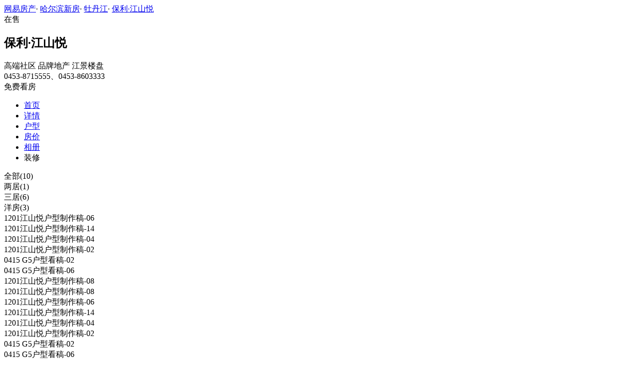

--- FILE ---
content_type: text/html;charset=UTF-8
request_url: https://xf.house.163.com/heb/photo/houseType/CIdI.html?setId=14294&photoId=F58QBIKLPDDC0218NOS
body_size: 9503
content:


<!DOCTYPE html>
<html>
    <head>
        <meta charset="utf-8">
        <meta name="keywords" content="保利·江山悦，哈尔滨保利·江山悦_保利·江山悦户型图，保利·江山悦户型大全" />
        <meta name="description" content="哈尔滨网易房产为您提供保利·江山悦户型图信息，包含所有售户型图信息，最详细的保利·江山悦户型图大全尽在北京网易房产!" />
        <title>保利·江山悦_哈尔滨保利·江山悦户型详情_哈尔滨网易房产</title>
        <link rel="stylesheet" href="https://fps-pro.ws.126.net/fps-pro/frontends/lpk_pc/v274/css/common_css.css">
<script src="https://img1.cache.netease.com/f2e/libs/jquery.js" type="text/javascript"></script>
<script type="text/javascript" src="https://fps-pro.ws.126.net/fps-pro/temp/9d7ccb8526368c4bf1f5a0bf0a7376ee/swiper.4.3.0.min.js"></script>
        <link rel="stylesheet" type="text/css" href="https://fps-pro.ws.126.net/fps-pro/frontends/lpk_pc/v274/css/netease_service.css">
<link rel="stylesheet" type="text/css" href="https://fps-pro.ws.126.net/fps-pro/frontends/lpk_pc/v274/css/house_type_detail.css">
        <script type="text/javascript">
            var LPK_INIT_DATA = {
                city: "bj",
                cityChina: "北京",
                productid: 'BVcL',
                shareMoth:'10月',
                housePrice: '历史报价房价参考+价格',
                lpTel: "4001-666-163 转 13806",
                shareImg:'http://cms-bucket.nosdn.127.net/catchpic/0/03/0348cfefe63157dc51364990e5cb93c5.jpg',
                headNavIndex: 0,
                productname: 'V7荷塘月色'
            };
                        var PHOTO_DATA = {"F58QC667PDDC0218NOS":{"area":"暂无数据","outarea":"暂无数据","character":"暂无数据","price":"6500","dataType":3,"houseType":"","downloadUrl":"http://pic-bucket.ws.126.net/photo/0218/2020-02-13/F58QC667PDDC0218NOS.jpg?download=809077882E25F979388673CDEE7918CD.jpg","inarea":"暂无数据","title":"1201江山悦户型制作稿-14","url":"http://pic-bucket.ws.126.net/photo/0218/2020-02-13/F58QC667PDDC0218NOS.jpg","desc":"暂无数据","status":"暂无数据"},"F58QC664PDDC0218NOS":{"area":"暂无数据","outarea":"暂无数据","character":"暂无数据","price":"6500","dataType":3,"houseType":"","downloadUrl":"http://pic-bucket.ws.126.net/photo/0218/2020-02-13/F58QC664PDDC0218NOS.jpg?download=15215D46B297316A835BD2643F2C5E41.jpg","inarea":"暂无数据","title":"1201江山悦户型制作稿-02","url":"http://pic-bucket.ws.126.net/photo/0218/2020-02-13/F58QC664PDDC0218NOS.jpg","desc":"暂无数据","status":"暂无数据"},"F58QC665PDDC0218NOS":{"area":"暂无数据","outarea":"暂无数据","character":"暂无数据","price":"6500","dataType":3,"houseType":"","downloadUrl":"http://pic-bucket.ws.126.net/photo/0218/2020-02-13/F58QC665PDDC0218NOS.jpg?download=D0A6DC2CD2DA81DD07F1ACB8AC26F5B9.jpg","inarea":"暂无数据","title":"1201江山悦户型制作稿-04","url":"http://pic-bucket.ws.126.net/photo/0218/2020-02-13/F58QC665PDDC0218NOS.jpg","desc":"暂无数据","status":"暂无数据"},"F58QC666PDDC0218NOS":{"area":"暂无数据","outarea":"暂无数据","character":"暂无数据","price":"6500","dataType":3,"houseType":"","downloadUrl":"http://pic-bucket.ws.126.net/photo/0218/2020-02-13/F58QC666PDDC0218NOS.jpg?download=1694487E5570A38B2381E4C8B4FF768F.jpg","inarea":"暂无数据","title":"1201江山悦户型制作稿-06","url":"http://pic-bucket.ws.126.net/photo/0218/2020-02-13/F58QC666PDDC0218NOS.jpg","desc":"暂无数据","status":"暂无数据"},"F58Q93DTPDDC0218NOS":{"area":"暂无数据","outarea":"暂无数据","character":"暂无数据","price":"6500","dataType":3,"houseType":"","downloadUrl":"http://pic-bucket.ws.126.net/photo/0218/2020-02-13/F58Q93DTPDDC0218NOS.jpg?download=5F88D883C28E445C39176BE8187291DD.jpg","inarea":"暂无数据","title":"","url":"http://pic-bucket.ws.126.net/photo/0218/2020-02-13/F58Q93DTPDDC0218NOS.jpg","desc":"暂无数据","status":"暂无数据"},"F58QC662PDDC0218NOS":{"area":"暂无数据","outarea":"暂无数据","character":"暂无数据","price":"6500","dataType":3,"houseType":"","downloadUrl":"http://pic-bucket.ws.126.net/photo/0218/2020-02-13/F58QC662PDDC0218NOS.jpg?download=2EAB1ECF9E3D2482CB24927FDA0C6ED5.jpg","inarea":"暂无数据","title":"0415 G5户型看稿-02","url":"http://pic-bucket.ws.126.net/photo/0218/2020-02-13/F58QC662PDDC0218NOS.jpg","desc":"暂无数据","status":"暂无数据"},"F58QC663PDDC0218NOS":{"area":"暂无数据","outarea":"暂无数据","character":"暂无数据","price":"6500","dataType":3,"houseType":"","downloadUrl":"http://pic-bucket.ws.126.net/photo/0218/2020-02-13/F58QC663PDDC0218NOS.jpg?download=1A1E13A16A94F5F7D289EFC8F5F62C9B.jpg","inarea":"暂无数据","title":"0415 G5户型看稿-06","url":"http://pic-bucket.ws.126.net/photo/0218/2020-02-13/F58QC663PDDC0218NOS.jpg","desc":"暂无数据","status":"暂无数据"},"F58QBIKLPDDC0218NOS":{"area":"暂无数据","outarea":"暂无数据","character":"暂无数据","price":"6500","dataType":3,"houseType":"","downloadUrl":"http://pic-bucket.ws.126.net/photo/0218/2020-02-13/F58QBIKLPDDC0218NOS.jpg?download=177146F2283F05F8900781BF489D14D0.jpg","inarea":"暂无数据","title":"1201江山悦户型制作稿-08","url":"http://pic-bucket.ws.126.net/photo/0218/2020-02-13/F58QBIKLPDDC0218NOS.jpg","desc":"暂无数据","status":"暂无数据"},"F58Q93DSPDDC0218NOS":{"area":"暂无数据","outarea":"暂无数据","character":"暂无数据","price":"6500","dataType":3,"houseType":"","downloadUrl":"http://pic-bucket.ws.126.net/photo/0218/2020-02-13/F58Q93DSPDDC0218NOS.jpg?download=8D0D19EDBD587445A0A034403DCF764A.jpg","inarea":"暂无数据","title":"","url":"http://pic-bucket.ws.126.net/photo/0218/2020-02-13/F58Q93DSPDDC0218NOS.jpg","desc":"暂无数据","status":"暂无数据"},"F58Q93DRPDDC0218NOS":{"area":"暂无数据","outarea":"暂无数据","character":"暂无数据","price":"6500","dataType":3,"houseType":"","downloadUrl":"http://pic-bucket.ws.126.net/photo/0218/2020-02-13/F58Q93DRPDDC0218NOS.jpg?download=82C2A5E770DC905AD1FA3DD2B7E9FAEF.jpg","inarea":"暂无数据","title":"","url":"http://pic-bucket.ws.126.net/photo/0218/2020-02-13/F58Q93DRPDDC0218NOS.jpg","desc":"暂无数据","status":"暂无数据"}};
        </script>
    </head>
    <body>
    <!-- 固顶 fixTop -->
<!--除首页外，其他页面用的顶部-->
<script type="text/javascript" src="//xf.house.163.com/product_house_heb/xf/js/district_heb.js"></script>
<script type="text/javascript" src="//xf.house.163.com/product_house_heb/xf/js/price_heb.js"></script>
<script type="text/javascript" src="//xf.house.163.com/product_house_heb/xf/js/property_heb.js"></script>
<script type="text/javascript" src="//xf.house.163.com/product_house_heb/xf/js/huxing_heb.js"></script>
<script type="text/javascript" src="//xf.house.163.com/product_house_heb/xf/js/subway_heb.js"></script>
<script  type="text/javascript">
    var LPK_INIT_DATA = {
        city: "heb",
        cityChina: "哈尔滨",
        productid: 'CIdI',
        housePrice: "最新报价参考均价6500元/㎡",
        lpTel: '0453-8715555、0453-8603333',
        baseDh: '0453-8715555、0453-8603333',
        cityTel:'4001-666-163 转 37777',
        productname: '保利·江山悦',
        shareImg:'http://pic-bucket.ws.126.net/photo/0218/2020-02-13/F58QFE52PDDD0218NOS.jpg?imageView&thumbnail=400y300',
        isDatacenter:'0',
                wxProductCode:'http://house-public.ws.126.net/house-public/bf2d80f279307e659098ba4214a3bfe2.jpg?imageView&thumbnail=200z200&quality=100',
                groupBuyCount:"1"
    }
</script>

<div class="headPosition"></div>
<div class="head-box head-box2">

  <div class="top-bread">
    <div class="bleft-bottom">
      <a href="http://heb.house.163.com" target="_blank">网易房产</a><span class="dot">·</span>
      <a href="http://xf.house.163.com/heb/search/0-0-0-0-0-0-0-0-0-1-0-0-0-0-0-0-1-0-0-0-1.html" target="_blank">哈尔滨新房</a><span class="dot">·</span>
      <a href="http://xf.house.163.com/heb/search/20793-0-0-0-0-0-0-0-0-1-0-0-0-0-0-0-1-0-0-0-1.html" target="_blank">牡丹江</a><span class="dot">·</span>
            <a href="/heb/CIdI.html" target="_blank" class="last">保利·江山悦</a>
    </div>
  </div>

  <div class="lp-head clearfix">
    <div class="lph-left">
      <div class="lp-status "><span>在售</span></div>
      <div class="lpk-name clearfix">
        <h2 class="big-name" title="保利·江山悦">保利·江山悦</h2>
              </div>

      <div class="lpk-feature">

                                <span>高端社区</span>
                        <span>品牌地产</span>
                        <span>江景楼盘</span>
                        </div>
    </div>
    <div class="lph-right">
      <div class="lp-tel">0453-8715555、0453-8603333</div>
      <div class="btn-sign topSignUp">免费看房</div>
    </div>
  </div>

  <div class="nav-bar">
    <ul class="nav-list clearfix">
      <!--当前tab添加class current-->
      <li class="nav-content" id="topNav1">
        <a class="aNav" href="/heb/CIdI.html">首页</a>
      </li>
      <li class="nav-content" id="topNav2">
        <a class="aNav" href="/heb/housedetail/CIdI.html">详情</a>
      </li>
                  <li class="nav-content" id="topNav4">
        <a class="aNav" href="/heb/photo/view/CIdI.html">户型</a>
      </li>
            <li class="nav-content" id="topNav5" data-flag="1" data-nav="price">
        <a class="aNav" href="/heb/trend/CIdI.html">房价</a>
      </li>
            <li class="nav-content" id="topNav6">
        <a class="aNav" href="/heb/photo/CIdI.html">相册</a>
      </li>
                                    <li class="nav-content zhuangxiuNav" id="topNav10">
        <a class="aNav" target="_blank">装修</a>
      </li>
    </ul>
  </div>
</div>
<!--右侧我要提问弹框 begin-->
<div class="dialog" id="questionDialog" style="display: none;">

    <div class="dialog-con dialog-con1">
        <div class="dialog-tit dialog-tit558">我要提问
            <span class="btn-close"></span></div>
        <div class="dialog-body">
                        <!--提问列表 end-->
            <div class="sendQue-box">
              <textarea name="name" rows="3" cols="80" class="" type="text" maxlength="250" placeholder="请输入您要咨询的问题"></textarea>
              <div class="btn-send">发送</div>
            </div>
            <div class="error-reminds">
                <span class="error-icon"></span>
                <span class="error-words">请输入您要咨询的问题</span>
            </div>
        </div>
    </div>
</div>
<!--右侧我要提问弹框 end-->

<script type="text/javascript">
    if(typeof Calculator !=="undefined"  && (Calculator.pointX === 0 && Calculator.pointY === 0) && document.getElementsByClassName("indexNav7").length > 0 && document.getElementById("topNav7").length > 0){
        document.getElementById("topNav7").style.display="none";
    }
</script>
    <script>
        var  headNavIndex= 'topNav4';
        document.getElementById(headNavIndex).setAttribute('class', 'current nav-content');
    </script>
        <div class="house-type-detail-top">
            <div class="detail-top-nav clearfix">
                                                        <div class="curr" data-setid="" data-num="10">全部(10)</div>
                                                                             <div data-setid="14294" data-num="1">两居(1)</div>
                                                                             <div data-setid="14295" data-num="6">三居(6)</div>
                                                                             <div data-setid="14307" data-num="3">洋房(3)</div>
                                                </div>
            <div class="detail-top-con-outer clearBoth">
                <div class="detail-top-con">

                                            <div class="detail-bom-nav-outer  detail-top-con-curr  ">
                                                            <div class="detail-bom-nav  detail-bom-nav-curr ">
                                    <div class="house-type" data-photoid="F58QC666PDDC0218NOS" data-index="1">1201江山悦户型制作稿-06</div>
                                </div>
                                                            <div class="detail-bom-nav ">
                                    <div class="house-type" data-photoid="F58QC667PDDC0218NOS" data-index="2">1201江山悦户型制作稿-14</div>
                                </div>
                                                            <div class="detail-bom-nav ">
                                    <div class="house-type" data-photoid="F58QC665PDDC0218NOS" data-index="3">1201江山悦户型制作稿-04</div>
                                </div>
                                                            <div class="detail-bom-nav ">
                                    <div class="house-type" data-photoid="F58QC664PDDC0218NOS" data-index="4">1201江山悦户型制作稿-02</div>
                                </div>
                                                            <div class="detail-bom-nav ">
                                    <div class="house-type" data-photoid="F58QC662PDDC0218NOS" data-index="5">0415 G5户型看稿-02</div>
                                </div>
                                                            <div class="detail-bom-nav ">
                                    <div class="house-type" data-photoid="F58QC663PDDC0218NOS" data-index="6">0415 G5户型看稿-06</div>
                                </div>
                                                            <div class="detail-bom-nav ">
                                    <div class="house-type" data-photoid="F58QBIKLPDDC0218NOS" data-index="7">1201江山悦户型制作稿-08</div>
                                </div>
                                                            <div class="detail-bom-nav ">
                                    <div class="house-type" data-photoid="F58Q93DTPDDC0218NOS" data-index="8"></div>
                                </div>
                                                            <div class="detail-bom-nav ">
                                    <div class="house-type" data-photoid="F58Q93DSPDDC0218NOS" data-index="9"></div>
                                </div>
                                                            <div class="detail-bom-nav ">
                                    <div class="house-type" data-photoid="F58Q93DRPDDC0218NOS" data-index="10"></div>
                                </div>
                                                    </div>
                                            <div class="detail-bom-nav-outer  ">
                                                            <div class="detail-bom-nav  detail-bom-nav-curr ">
                                    <div class="house-type" data-photoid="F58QBIKLPDDC0218NOS" data-index="1">1201江山悦户型制作稿-08</div>
                                </div>
                                                    </div>
                                            <div class="detail-bom-nav-outer  ">
                                                            <div class="detail-bom-nav  detail-bom-nav-curr ">
                                    <div class="house-type" data-photoid="F58QC666PDDC0218NOS" data-index="1">1201江山悦户型制作稿-06</div>
                                </div>
                                                            <div class="detail-bom-nav ">
                                    <div class="house-type" data-photoid="F58QC667PDDC0218NOS" data-index="2">1201江山悦户型制作稿-14</div>
                                </div>
                                                            <div class="detail-bom-nav ">
                                    <div class="house-type" data-photoid="F58QC665PDDC0218NOS" data-index="3">1201江山悦户型制作稿-04</div>
                                </div>
                                                            <div class="detail-bom-nav ">
                                    <div class="house-type" data-photoid="F58QC664PDDC0218NOS" data-index="4">1201江山悦户型制作稿-02</div>
                                </div>
                                                            <div class="detail-bom-nav ">
                                    <div class="house-type" data-photoid="F58QC662PDDC0218NOS" data-index="5">0415 G5户型看稿-02</div>
                                </div>
                                                            <div class="detail-bom-nav ">
                                    <div class="house-type" data-photoid="F58QC663PDDC0218NOS" data-index="6">0415 G5户型看稿-06</div>
                                </div>
                                                    </div>
                                            <div class="detail-bom-nav-outer  ">
                                                            <div class="detail-bom-nav  detail-bom-nav-curr ">
                                    <div class="house-type" data-photoid="F58Q93DTPDDC0218NOS" data-index="1"></div>
                                </div>
                                                            <div class="detail-bom-nav ">
                                    <div class="house-type" data-photoid="F58Q93DSPDDC0218NOS" data-index="2"></div>
                                </div>
                                                            <div class="detail-bom-nav ">
                                    <div class="house-type" data-photoid="F58Q93DRPDDC0218NOS" data-index="3"></div>
                                </div>
                                                    </div>
                                        <div class="white-area-left"></div>
                    <div class="white-area-right"></div>
                    <div class="arrow-left"><span></span></div>
                    <div class="arrow-right"><span></span></div>
                </div>
                <a href="/heb/photo/view/CIdI.html">
                    <div class="watch-more">查看列表</div>
                </a>
            </div>
        </div>
    <div class="house-type-detail-bom clearBoth">
        <div class="detail-bom-con-outer">
            <div class="photo-big-img">
                <div class="photo-show">
                    <img src="" alt="保利·江山悦">
                </div>
            </div>
            <div class="detail-infor-outer"></div>
        </div>
        <div class="netease-service-outer">
            <div class="building-infor">
                <div class="price-outer clearBoth">
                    <div class="infor-icon-outer">
                        <div class="infor-icon"></div>
                        <div class="icon-tip">
                                                    <div>报价时间：2020-02-13</div>
                            <div>价格有效期：30天</div>
                            <div>楼盘实际售价以开发商取得"预售许可证"后的实际开盘价格为准</div>
                                                </div>
                    </div>
                                                                <div class="price">均价6500元/㎡</div>
                    
                    <a href="/heb/trend/CIdI.html" class="trendbox"><div class="name">房价走势</div></a>
                    <a href="/heb/trend/CIdI.html" class="trendbox"><div class="price-icon"></div></a>
                </div>
                                <div class="list-con"><span>地址：</span><span class="address">[牡丹江
]</span>
                </div>
                <div class="list-con"><span>最新开盘：</span>待定</div>
                <div class="list-con"><span>交房时间：</span>2020/10/30</div>
            </div>
            
        </div>
    </div>
    <div class="photo-mask">
            <div class="img-outer-back"></div>
            <div class="img-outer">
                <img src="http://fps-pro.ws.126.net/fps-pro/temp/79b420bc5439412125c803e8364f13fc/huxing.png" alt="保利·江山悦">
            </div>
            <span></span>
        </div>
    <script type="text/html" id="house_type_detail">
        <div class="photo-big-img">
            <div class="photo-show">
                <img src="{{url}}" alt="保利·江山悦">
            </div>
            <div class="icon-outer clearfix">
                <div class="back-opacity"></div>
                <div class="download-outer">
                    <a href="{{downloadUrl}}">
                        <div class="icon-back-opacity"></div>
                        <span class="download"></span>
                    </a>
                </div>
                <div class="blow-up-outer">
                    <div class="icon-back-opacity"></div>
                    <span class="blow-up"></span>
                </div>
            </div>
        </div>
        <div class="detail-infor-outer">
            <h2>{{title}}</h2>
            <div class="detail-infor">
                {{if price && price != 0}}
                <div class="total-price-outer clearBoth">
                    <div class="label">现估价：</div>
                    <div class="price"><span class="total-price">{{totalPrice}}</span>万</div>
                    <div class="icon-outer">
                        <div class="icon"></div>
                        <div class="icon-tip">
                            <div>预估价仅供参考，实际售价以售楼处为准</div>
                            <div>户型图由开发商提供，实际以交房标准为准</div>
                        </div>
                    </div>
                </div>
                {{/if}}
                <div class="house-type-status clearBoth">
                    {{if status && status != '暂无数据'}}
                    <div class="red">{{status}}</div>
                    {{/if}}
                    {{if character0 && character0 != '暂无数据'}}
                    <div class="grey">{{character0}}</div>
                    {{/if}}
                    {{if character1 && character1 != '暂无数据'}}
                    <div class="grey">{{character1}}</div>
                    {{/if}}
                </div>
                {{if houseType}}
                <div class="list-con"><span>户&nbsp&nbsp&nbsp&nbsp&nbsp&nbsp&nbsp型：</span>{{houseType}}</div>
                {{/if}}
                {{if area && area != '暂无数据'}}
                <div class="list-con"><span>建筑面积：</span>{{area}}㎡</div>
                {{/if}}
                {{if desc && desc != '暂无数据'}}
                <div class="list-con"><span>户型解析：</span>{{desc}}</div>
                {{/if}}
            </div>
        </div>
        <div class="detail-infor-outer">
            <h2>{{title}}</h2>
            <div class="detail-infor">
                {{if price && price != 0}}
                <div class="total-price-outer clearBoth">
                    <div class="label">现估价：</div>
                    <div class="price"><span class="total-price">{{totalPrice}}</span>万</div>
                    <div class="icon-outer">
                        <div class="icon"></div>
                        <div class="icon-tip">
                            <div>预估价仅供参考，实际售价以售楼处为准</div>
                            <div>户型图由开发商提供，实际以交房标准为准</div>
                        </div>
                    </div>
                </div>
                {{/if}}
                <div class="house-type-status clearBoth">
                    {{if status && status != '暂无数据'}}
                    <div class="red">{{status}}</div>
                    {{/if}}
                    {{if character0 && character0 != '暂无数据'}}
                    <div class="grey">{{character0}}</div>
                    {{/if}}
                    {{if character1 && character1 != '暂无数据'}}
                    <div class="grey">{{character1}}</div>
                    {{/if}}
                </div>
                {{if houseType}}
                <div class="list-con"><span>户&nbsp&nbsp&nbsp&nbsp&nbsp&nbsp&nbsp型：</span>{{houseType}}</div>
                {{/if}}
                {{if area && area != '暂无数据'}}
                <div class="list-con"><span>建筑面积：</span>{{area}}㎡</div>
                {{/if}}
                <div class="loan-count-outer">
                    <div class="count-title clearBoth">
                        <div class="name">参考贷款：</div>
                        <a href="/heb/calculator/4.html">
                            <div class="link">查看其它贷款结果></div>
                        </a>
                    </div>
                    <div class="count-result">首付金额：<span class="first-pay">{{firstPay}}</span>万元（首付占比3成）</div>
                    <div class="count-result">每月还款：<span class="every-pay">{{everyPay}}</span>万元</div>
                    <div class="count-result">还款总额：<span class="total-pay">{{totalPay}}</span>万元</div>
                    <div class="count-result">贷款利息：<span class="total-interest">{{totalInterest}}</span>万元</div>
                </div>
                <div class="tip">备注：该结果为20年商业贷款利率4.9%，以等额本息计算结果，数据仅供参考。</div>
            </div>
        </div>
        <div class="detail-infor-outer">
            <h2>{{title}}</h2>
            <div class="no-infor">
                <img src="http://fps-pro.ws.126.net/fps-pro/temp/f3f0c77a1857c8dde42af357f2f11d07/detail_tip.png " class="detail-tip-img">
                <div class="tip">暂无更多信息</div>
                                <div class="tip">可致电售楼处</div>
             	                <div class="phone">4001-666-163 转 13806</div>
            </div>
        </div>
    </script>

        <div class="rightNav-box">
  <ul class="rightNav-list">
    <li class="login-btn aRightNav" title="登录">
      <p class="name">登录</p>
    </li>
    <li class="logout-btn aRightNav" title="退出">
      <p class="name"><span></span><br/>退出</p>
    </li>
    <li class="wx-code aRightNav" title="微信小程序">
      <i></i>
      <p class="name">小程序</p>
      <div class="wx-box">
        <span class="arrow"></span>
        <img src="" /><div class="txt"><p><span>严选好房</span>小程序</p><p>微信扫码</p><p>直接严选好房</p></div>
      </div>
    </li>
    <li class="ewm aRightNav" title="扫码查看">
      <i></i>
      <p class="name">网页</p>
      <div class="ewm-box">
        <span class="arrow"></span>
        <div id="qrcode1" class="qrcode">
        </div>
        <p class="ewm-tit1"><i></i>扫一扫</p>
        <p class="ewm-tit2">手机查看更方便</p>
      </div>
    </li>
    <li class="calculator aRightNav" title="房贷计算器">
      <a href="#calculatorbox"><i></i><p class="name">房贷</p></a>
    </li>
    <!-- <li class="houseCenter aRightNav" title="选房中心">
      <i></i>
    </li> -->
    <li class="vs aRightNav" title="楼盘对比">
      <i></i>
      <p class="name">对比</p>
      <div class="lppk-box">
        <span class="arrow"></span>
        <span class="close"></span>
        <div class="h2-tit">楼盘对比(<span class="curNum">1</span>/4)<span class="clear"><span class="clear-icon"></span>清空</span></div>

        <ul class="sel-lp-box">
          <!-- <li title="新光大中心" house-id="BZLI">新光大中心<span></span></li> -->
        </ul>

        <div class="input-row">
         <input class="lpSearchTxt inp" value="请输入您要对比的楼盘" type="text">

         <ul class="lpsearch-list">
           <!-- <li title="新光大中心" house-id="BZLI">新光大中3909<span class="add-lp">+</span></li> -->
         </ul>
        </div>
        <div class="btn-pk">开始对比</div>
        <div class="error-reminds"><span class="error-icon"></span><span class="error-words">请输入正确手机号</span></div>
         <div class="histroy">
           <div class="his-tit">浏览过的楼盘</div>
           <div class="his-list clearfix">
            <!-- <span class="aHis" title="新光大中心" house-id="BRQf">新光大<span class="add">+</span></span> -->
            </div>
         </div>
      </div>
    </li>
    <li class="kf aRightNav" title="在线咨询">
      <i></i>
      <p class="name">客服</p>
      <div class="qp"></div>
    </li>
    <!-- <li class="question aRightNav" title="提问">
      <i></i>
    </li> -->
    <li class="collect aRightNav">
      <i></i>
      <p class="name">收藏</p>
      <div class="collect-box"><span class="arrow"></span><span class="collect-txt">Ctrl+D收藏到书签栏</span></div>
    </li>
    <li class="share aRightNav" title="分享">
      <i class="share-icon"></i>
      <p class="name">分享</p>
      <div class="share-box">
        <div class="share-box2">
          <span class="arrow"></span>
          <ul class="share-list">
            <li class="wx mr30" title="微信好友" data-type="wx">
              <div class="ewm-box">
                <span class="arrow"></span>
                <div id="qrcode2" class="qrcode"></div>
                <p class="ewm-tit1"><i></i>扫一扫</p>
                <p class="ewm-tit2">手机查看更方便</p>
              </div>
              <div class="bg"></div><div class="icon"></div>微信好友</li>
            <li class="qqfriend mr30" title="QQ好友" data-type="qqfriend"><div class="bg"></div><div class="icon"></div>QQ好友</li>
            <li class="qqzone" title="QQ空间" data-type="qqzone"><div class="bg"></div><div class="icon"></div>QQ空间</li>
            <li class="sina mr30" title="新浪微博" data-type="sina"><div class="bg"></div><div class="icon"></div>新浪微博</li>
            <li class="yinxin" title="易信" data-type="yinxin"><div class="bg"></div><div class="icon"></div>易&nbsp;&nbsp;信</li>
            <li class="clear"></li>
          </ul>
        </div>
      </div>
    </li>
    <!-- <li class="feedback feedback-btn aRightNav" title="报错">
      <i></i>
      <p class="name">反馈</p>
    </li> -->
    <li class="toTop aRightNav">
      <i></i>
    </li>
  </ul>
</div>
<div id="puzzle"></div>

        <!--公共底部 黑色部分-->
<div class="common-footer">
  <div class="houseFootNav">
    <div class="housenav_head">楼盘导航</div>
    <table class="housenav_table">
      <tr class="footArea">
        <td class="td1">区域：</td>
        <td>
          <div class="foot-district" ziduanName="district">
            <!-- <span>不限</span>
            <span>石景山</span> -->
          </div>
          <div class="second-district" ziduanName="districtSecond">

            <!-- <span>不限</span>
            <span>石景山</span> -->
          </div>
        </td>
      </tr>
      <tr class="footPrice">
        <td class="td1">价格：</td>
        <td>
          <div class="foot-price" ziduanName="price">
            <!-- <span>不限</span>
            <span>10000以下</span> -->
          </div>
        </td>
      </tr>
      <tr class="footType">
        <td class="td1">类型：</td>
        <td>
          <div class="foot-property" ziduanName="property">
            <!-- <span>不限</span>
            <span>住宅</span> -->
          </div>
        </td>
      </tr>
      <tr class="footHuxing">
        <td class="td1">户型：</td>
        <td>
          <div class="foot-huxing"  ziduanName="huxing">
            <!-- <span>不限</span>
            <span>一居</span> -->
          </div>
        </td>
      </tr>
      <tr class="footSubWay">
        <td class="td1">地铁：</td>
        <td>
          <div class="foot-subway" ziduanName="subway">
            <!-- <span>不限</span>
            <span>昌平线</span> -->
          </div>
        </td>
      </tr>
    </table>
    <div class="disclaimer">
      <div class="dis-tit">网易声明</div>
      <div class="dis-con">本页面旨在为广大网友提供更多信息服务，不声明或保证所提供信息的准确性和完整性，所有内容亦不表明本网站之观点或意见，仅供参考和借鉴。购房者在购房时仍需慎重考虑，参考本站信息进行房产交易等行为所造成的任何后果与本网站无关，风险自担。</div>
    </div>
  </div>
</div>

<!--网易公有尾部 begin-->
<div class="N-nav-bottom">
    <div class="N-nav-bottom-main">
    	<div class="ntes_foot_link">
      	<span class="N-nav-bottom-copyright"><span class="N-nav-bottom-copyright-icon">&copy;</span> 1997-<span class="copyright-year">2017</span> 网易公司版权所有</span>
      	<a href="http://corp.163.com/">About NetEase</a> |
      	<a href="http://gb.corp.163.com/gb/about/overview.html">公司简介</a> |
      	<a href="http://gb.corp.163.com/gb/contactus.html">联系方法</a> |
      	<a href="http://corp.163.com/gb/job/job.html">招聘信息</a> |
      	<a href="http://help.163.com/ ">客户服务</a> |
      	<a href="https://corp.163.com/gb/legal.html">隐私政策</a> |
      	<!-- <a href="http://emarketing.163.com/">广告服务</a> | -->
      	<a href="http://sitemap.163.com/">网站地图</a> |
      	<a href="http://jubao.aq.163.com/">不良信息举报</a>
      </div>
    </div>
</div>
<!--网易公有尾部 end-->

        <script type="text/javascript" src="//m.house.163.com/product_house_bj/xf/js/district_bj.js"></script>
        <script type="text/javascript" src="//m.house.163.com/product_house_bj/xf/js/price_bj.js"></script>
        <script type="text/javascript" src="//m.house.163.com/product_house_bj/xf/js/property_bj.js"></script>
        <script type="text/javascript" src="//m.house.163.com/product_house_bj/xf/js/huxing_bj.js"></script>
        <script type="text/javascript" src="//m.house.163.com/product_house_bj/xf/js/subway_bj.js"></script>
        <script src="https://fps-pro.ws.126.net/fps-pro/frontends/libs/jquery/jquery.cookie-1.4.1.js"></script>
<script src="//img1.cache.netease.com/f2e/house/resold/components/qrcode.1125509.min.js"></script>
<!-- <script src="http://img1.cache.netease.com/cnews/js/ntes_jslib_1.x.js" type="text/javascript"></script> -->
<script type="text/javascript" src="//img3.cache.netease.com/common/share/yixin/b02/yixin.min.js"></script>
<script src="//img1.cache.netease.com/f2e/house/index2016/js/house-slider.1.0.1034528.min.js"  type="text/javascript"></script>
<script src="//fps-pro.ws.126.net/fps-pro/frontends/common/login-beta/js/puzzle.js?v=3"></script> 
<script src="https://fps-pro.ws.126.net/fps-pro/frontends/lpk_pc/v274/js/common.js" type="text/javascript"></script>
<!--章鱼代码 begin-->
<noscript>
    <img src="//163.wrating.com/a.gif?c=860010-0502010100" width="1" height="1" />
</noscript>

<!-- big data statistics -->
<!-- big data analysis -->
<script src="//static.ws.126.net/f2e/products/analysis/js/analysis.350ctAoOoFtN.13.js"></script>

<!--章鱼代码 end-->
<script src="//static.ws.126.net/163/frontend/libs/antanalysis.min.js"></script>
<script src="//static.ws.126.net/163/frontend/antnest/NTM-9X2F9177-22.js"></script>

        <script type="text/javascript" src="//fps-pro.ws.126.net/fps-pro/temp/ba28dcc6c487d461be0823676f14963c/arttemplate.js"></script>
<script src="https://fps-pro.ws.126.net/fps-pro/frontends/lpk_pc/v274/js/netease_service.js" type="text/javascript"></script>
<script type="text/javascript" src="https://fps-pro.ws.126.net/fps-pro/frontends/lpk_pc/v274/js/house_type_detail.js"></script>


        <!--HubbleAnalysis-->
        <script type="text/javascript">
            (function(document,datracker,root){function loadJsSDK(){var script,first_script;script=document.createElement("script");script.type="text/javascript";script.async=true;script.src="https://hubble-js-bucket.nosdn.127.net/DATracker.globals.1.6.10.js";first_script=document.getElementsByTagName("script")[0];first_script.parentNode.insertBefore(script,first_script)}if(!datracker["__SV"]){var win=window;var gen_fn,functions,i,lib_name="DATracker";window[lib_name]=datracker;datracker["_i"]=[];datracker["init"]=function(token,config,name){var target=datracker;if(typeof(name)!=="undefined"){target=datracker[name]=[]}else{name=lib_name}target["people"]=target["people"]||[];target["abtest"]=target["abtest"]||[];target["toString"]=function(no_stub){var str=lib_name;if(name!==lib_name){str+="."+name}if(!no_stub){str+=" (stub)"}return str};target["people"]["toString"]=function(){return target.toString(1)+".people (stub)"};function _set_and_defer(target,fn){var split=fn.split(".");if(split.length==2){target=target[split[0]];fn=split[1]}target[fn]=function(){target.push([fn].concat(Array.prototype.slice.call(arguments,0)))}}functions="track_heatmap register_attributes register_attributes_once clear_attributes unregister_attributes current_attributes single_pageview disable time_event get_appStatus track set_userId track_pageview track_links track_forms register register_once alias unregister identify login logout signup name_tag set_config reset people.set people.set_once people.set_realname people.set_country people.set_province people.set_city people.set_age people.set_gender people.increment people.append people.union people.track_charge people.clear_charges people.delete_user people.set_populationWithAccount  people.set_location people.set_birthday people.set_region people.set_account abtest.get_variation abtest.async_get_variable".split(" ");for(i=0;i<functions.length;i++){_set_and_defer(target,functions[i])}datracker["_i"].push([token,config,name])};datracker["__SV"]=1.6;loadJsSDK()}})(document,window["DATracker"]||[],window);
            // 初始化
            DATracker.init('MA-A924-182E1997E62F', {truncateLength: 255,persistence: "localStorage",cross_subdomain_cookie: false,heatmap:{collect_all: true,isTrackLink: true}});
        </script>
    </body>
</html>
